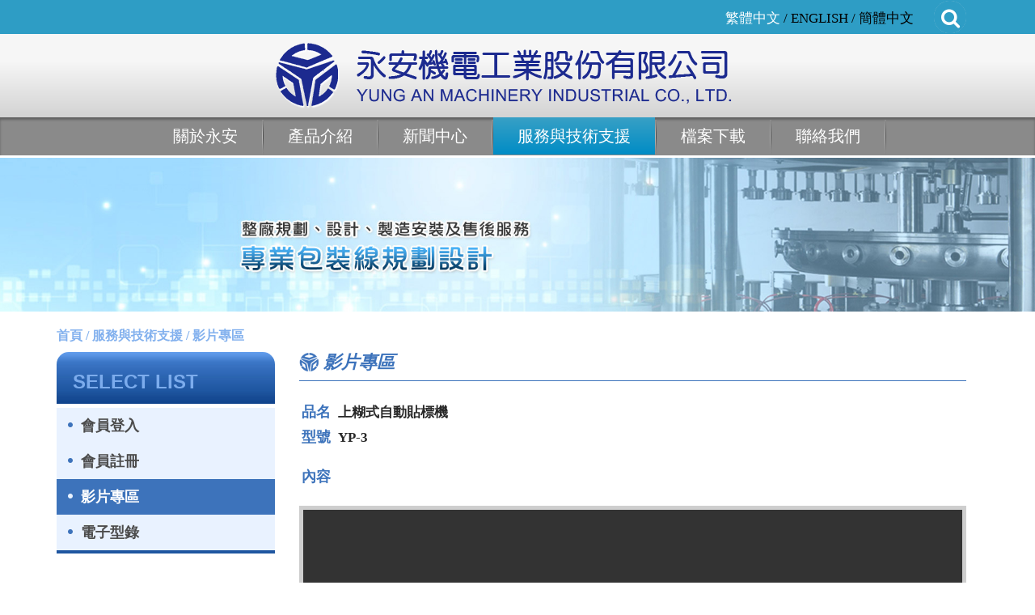

--- FILE ---
content_type: text/html
request_url: http://www.yungan.com.tw/tw_service_video.asp?vno=201007260005
body_size: 17100
content:
<!DOCTYPE html PUBLIC "-//W3C//DTD XHTML 1.0 Transitional//EN" "http://www.w3.org/TR/xhtml1/DTD/xhtml1-transitional.dtd">
<html xmlns="http://www.w3.org/1999/xhtml" xmlns:v="urn:schemas-microsoft-com:vml">
<head>
<meta http-equiv="Content-Type" content="text/html; charset=utf-8" />
</head>

<!doctype html>
<html lang="zh-Hant-TW">
<head>
<meta charset="utf-8">
<title>永安機電工業股份有限公司 - 液體包裝，充填機，封蓋機，封瓶機，灌裝機，貼標機，裝箱機，清瓶機，整列機，輸送機，專業液體包裝機械整廠規劃設計、製造安裝、銷售及售後服務</title>
<meta content="IE=edge" http-equiv="X-UA-Compatible">
<meta http-equiv="X-UA-Compatible" content="IE=edge">
<meta name="viewport" content="width=device-width, initial-scale=1">
<link href="css/bootstrap.css" rel="stylesheet">
<link rel="stylesheet" type="text/css" href="css/font-awesome.min.css">


<!------------nav-------------->
<link href="css/animate.css" rel="stylesheet">
<link href="css/tw_bootsnav.css" rel="stylesheet">
<link href="css/tw_nav.css" rel="stylesheet">


<!------------hot product-------------->
<link href="css/tw_slick.css" rel="stylesheet">
<link href="css/tw_slick-theme.css" rel="stylesheet">
<link href="css/tw_hp.css" rel="stylesheet">

<!-------fancybox-------->
<link href="css/fancybox.css" rel="stylesheet">

<link href="css/tw_style.css" rel="stylesheet">
</head>

<body>
	
	<script language="javascript">        //換語系不換頁
    function changeasp(language) {
        var LSA = location.pathname;
        if (LSA == "/abes/" || LSA == "" || LSA == "/") {
            LSA = LSA + "tw_index.asp";
        }
        //取出陣列的最後一項即為目前檔名
        var gurl = LSA.split('/');
        var gurl = gurl[gurl.length - 1].split('_');
        //var gurl = LSA.split('_'); 若公司名子有_New，則要開啟
        var CFN = LSA.replace(gurl[0], language);
        //console.log(gurl[0]); 測試gurl[0]的值
        //if (language == "tw") {
        //    var CFN = LSA.replace(/eng_/, "tw_")
        //}
        //else {
        //    var CFN = LSA.replace(/tw_/, "eng_")
        //}
        location.href = CFN + location.search;
    }
</script>
<header>
	<div class="lang-content">
		<div class="container pd768-0">
			<div class="col-md-5 col-md-offset-7 col-sm-6 col-sm-offset-6 clearfix header-lang">		
				<div class="search-content">
					<p><a class="lang-active" href="javascript:changeasp('tw');">繁體中文</a> / <a class="" href="javascript:changeasp('eng');">ENGLISH</a> / <a class="" href="javascript:changeasp('sm');">簡體中文</a></p>
					<form class="searchbox" method="post" action="tw_product_list.asp">
						<input type="search" placeholder="Search..." name="search" class="searchbox-input" onkeyup="buttonUp();" required>
						<input type="submit" class="searchbox-submit" value="">
						<span class="searchbox-icon"><i class="fa fa-search" aria-hidden="true"></i></span>
					</form>
				</div>
			</div>
		</div>
	</div>
	<div class="logo-content">
		<div class="container pd768-0">
			<div class="col-md-12">
				<a href="tw_index.asp">
					<img class="img-responsive logo" src="tw_img/logo/logo.png" alt=""/>
				</a>
			</div>
		</div>
	</div>		
</header><div class="nav-content">
	<!-- Start Navigation -->
	<nav class="navbar navbar-default bootsnav">
		<div class="container">            
			<!-- Start Header Navigation -->
			<div class="navbar-header">
				<button type="button" class="navbar-toggle" data-toggle="collapse" data-target="#navbar-menu">
					<i class="fa fa-bars"></i>
				</button>
				<a href="tw_index.asp" class="search-li">
					<img class="img-responsive logo" src="tw_img/logo/logo.png" alt=""/>
				</a>
			</div>
			<!-- End Header Navigation -->

			<!-- Collect the nav links, forms, and other content for toggling -->
			<div class="collapse navbar-collapse" id="navbar-menu">
				<ul class="nav navbar-nav navbar-center" data-in="fadeInDown" data-out="fadeOutUp">
					<li class="search-li disno991">
						<a>
							<form class="navbar-form" role="search" method="post" action="tw_product_list.asp">
							<div class="input-group search-input-group">
								<input type="text" class="form-control" placeholder="Search" name="search">
								<div class="input-group-btn">
									<button class="btn btn-default" type="submit"><i class="glyphicon glyphicon-search"></i></button>
								</div>
							</div>
							</form>
						</a>  
					</li>
					<li class="search-li disno991">
						<p><a class="lang-active" href="tw_index.asp">繁體中文</a><a href="eng_index.asp">ENGLISH</a><a href="sm_index.asp">簡體中文</a></p>
					</li>
					<li class="dropdown ">
						<a href="#" class="dropdown-toggle" data-toggle="dropdown">關於永安</a>
						<ul class="dropdown-menu">
												
							<li><a href="tw_company.asp?id=201006110001">公司沿革</a></li>
												
							<li><a href="tw_company.asp?id=201006110002">銷售實績 </a></li>
							  				
							<!--<li><a href="tw_company02.asp">銷售實績</a></li>-->
						</ul>
					</li>
					<!--<li class="dropdown">
						<a href="#" class="dropdown-toggle" data-toggle="dropdown">產品介紹</a>
						<ul class="dropdown-menu">
							<li class="dropdown">
								<a href="#" class="dropdown-toggle" data-toggle="dropdown">大分類</a>
								<ul class="dropdown-menu">                                    
									<li class="dropdown">
										<a href="#" class="dropdown-toggle" data-toggle="dropdown">中分類</a>
										<ul class="dropdown-menu">
											<li><a href="tw_product.asp">細分類1</a></li>
											<li><a href="tw_product.asp">細分類2</a></li>
											<li><a href="tw_product.asp">細分類3</a></li>
											<li><a href="tw_product.asp">細分類4</a></li>
										</ul>
									</li>
									<li><a href="tw_product.asp">中分類</a></li>
									<li><a href="tw_product.asp">中分類</a></li>
								</ul>
							</li>
							<li class="dropdown">
								<a href="#" class="dropdown-toggle" data-toggle="dropdown">大分類</a>
								<ul class="dropdown-menu">                                    
									<li><a href="tw_product.asp">中分類</a></li>
								</ul>
							</li>
						</ul>
					</li>-->
					<li class="dropdown ">
						<a href="#" class="dropdown-toggle" data-toggle="dropdown">產品介紹</a>
						<ul class="dropdown-menu">
						
							<li><a href="tw_product_list.asp?FkindNo=F001877">充填機</a></li>
						
							<li><a href="tw_product_list.asp?FkindNo=F001878">封瓶機</a></li>
						
							<li><a href="tw_product_list.asp?FkindNo=F001883">貼標機</a></li>
						
							<li><a href="tw_product_list.asp?FkindNo=F001884">裝箱機</a></li>
						
							<li><a href="tw_product_list.asp?FkindNo=F001885">整列機</a></li>
						
							<li><a href="tw_product_list.asp?FkindNo=F001886">清瓶機</a></li>
						
							<li><a href="tw_product_list.asp?FkindNo=F001887">輸送設備</a></li>
						
						</ul>
					</li>
					<li class="dropdown ">
						<a href="#" class="dropdown-toggle" data-toggle="dropdown">新聞中心</a>
						<ul class="dropdown-menu">
							<li><a href="tw_news_list.asp">網站新訊</a></li>
							<li><a href="tw_events_list.asp">展覽訊息</a></li>                            
						</ul>
					</li>
					<li class="dropdown active">
						<a href="#" class="dropdown-toggle" data-toggle="dropdown">服務與技術支援</a>
						<ul class="dropdown-menu">
							
                            <li><a href="tw_service_login.asp">會員登入</a></li>
							<li><a href="tw_service_reg.asp?OP=ADD">會員註冊</a></li>
							
							<li class="dropdown">
								<a href="#" class="dropdown-toggle" data-toggle="dropdown">影片專區</a>
								<ul class="dropdown-menu">                                    
									
									<li><a href="tw_service_video.asp?vno=201007260001">液位控制式充填封蓋機</a></li>
									
									<li><a href="tw_service_video.asp?vno=201007260002">定量迴轉式充填機</a></li>
									
									<li><a href="tw_service_video.asp?vno=201007260003">定量直列式充填機</a></li>
									
									<li><a href="tw_service_video.asp?vno=201007260004">壓入式封蓋機</a></li>
									
									<li><a href="tw_service_video.asp?vno=201007260005">上糊式自動貼標機</a></li>
									
									<li><a href="tw_service_video.asp?vno=201007260006">落差式自動開裝箱機</a></li>
									
									<li><a href="tw_service_video.asp?vno=201007260007">自動整列機</a></li>
										
								</ul>
							</li>
							<li><a href="tw_service_ecatalog.asp">電子型錄</a></li>
						</ul>
					</li>
					<li class=""><a href="tw_service_download.asp">檔案下載</a></li>
					<li class=""><a href="tw_contact.asp">聯絡我們</a></li>
				</ul>
			</div><!-- /.navbar-collapse -->
		</div>   
	</nav>
	<!-- End Navigation -->
</div><div class="banner_02"></div>	
	<div class="container">
		<div class="breadcrumb2">首頁 / 服務與技術支援 / 影片專區</div>
		<div class="col-md-3 pd768-0 aside-content">
	<aside>
		<div class="sideBar">
			<p class="title2">select list<span class="sidBtn" id="nav-toggle"><i class="fa fa-plus-square" aria-hidden="true"></i></span></p> 
		</div>

		<div id="sub">
			<ul>  
				
				<li class="">
					<a href="tw_service_login.asp">會員登入</a>							
				</li>
				<li class="">
					<a href="tw_service_reg.asp?OP=ADD">會員註冊</a>							
				</li>
                
				<li class="has-sub active3">
					<a href="###">影片專區</a>
					<ul>
					
						<li><a href="tw_service_video.asp?vno=201007260001">液位控制式充填封蓋機</a></li>
					
						<li><a href="tw_service_video.asp?vno=201007260002">定量迴轉式充填機</a></li>
					
						<li><a href="tw_service_video.asp?vno=201007260003">定量直列式充填機</a></li>
					
						<li><a href="tw_service_video.asp?vno=201007260004">壓入式封蓋機</a></li>
					
						<li><a href="tw_service_video.asp?vno=201007260005">上糊式自動貼標機</a></li>
					
						<li><a href="tw_service_video.asp?vno=201007260006">落差式自動開裝箱機</a></li>
					
						<li><a href="tw_service_video.asp?vno=201007260007">自動整列機</a></li>
						
					</ul>
				</li>
				<!--<li class="has-sub active3">
					<a href="tw_product.asp">大分類</a>
					<ul>
						<li class="has-sub">
							<a href="tw_product.asp">中分類</a>
							<ul>
								<li><a href="tw_product.asp">細分類</a></li>
								<li><a href="tw_product.asp">細分類</a></li>
								<li><a href="tw_product.asp">細分類</a></li>
								<li><a href="tw_product.asp">細分類</a></li>
							</ul>
						</li>
						<li><a href="tw_product.asp">中分類</a></li>
						<li><a href="tw_product.asp">中分類</a></li>								
					</ul>
				</li>-->						
				<li class="">
					<a href="tw_service_ecatalog.asp">電子型錄</a>							
				</li>
			</ul>
		</div>
	</aside> 
</div>

		<div class="col-md-9 pd992-0">
			<h3 class="insideTitle">影片專區</h3>

			<div class="video">
				<div class="video-text">
					<p><span>品名</span> 上糊式自動貼標機 </p>
					<p class="mb20"><span>型號</span> YP-3 </p>
					<p class="description"><span>內容</span><br>
					</p>
			   </div>
				<!-- 16:9 aspect ratio -->
				<div class="embed-responsive embed-responsive-16by9 video">
					
                    <video width="100%" controls>
                      <source src="http://video.e-giant.net/yungan/YP3.mp4" type="video/mp4">
                    </video>
                    
				</div>
			</div>

		</div>
	</div>

	<div class="clearfix"></div>	

	
<footer>
	<div class="container">
		<div class="col-md-12 pd0 footer_above">
			<div class="col-lg-2 col-md-2 pd0">
				<img class="img-responsive ft-img" src="tw_img/other/qrCode.jpg" alt=""/>
			</div>
			<div class="col-lg-4 col-md-10 pd768-0">
				<h3 class="footerTitle">QUICK LINKS</h3>
				<ul class="footer-link">
					<li><a href="tw_company.asp"><img src="tw_img/other/dot.png" alt=""/>關於永安</a></li>
					<li><a href="tw_product_list.asp"><img src="tw_img/other/dot.png" alt=""/>產品介紹</a></li>
					<li><a href="tw_news_list.asp"><img src="tw_img/other/dot.png" alt=""/>新聞中心</a></li>
					<li><a href="tw_service_login.asp"><img src="tw_img/other/dot.png" alt=""/>服務與技術支援</a></li>
					<li><a href="tw_service_download.asp"><img src="tw_img/other/dot.png" alt=""/>檔案下載</a></li>
					<li><a href="tw_contact.asp"><img src="tw_img/other/dot.png" alt=""/>聯絡我們</a></li>
				</ul>
			</div>
			<div class="col-lg-6 col-lg-offset-0 col-md-10 col-md-offset-2 pd768-0 infoBox">
				<h3 class="footerTitle">COMPANY INFO</h3>
				<ul class="footer-add">
					<li><i class="fa fa-map-marker" aria-hidden="true"></i>台中市沙鹿區沙田路13-6號</li><br>
					<li><i class="fa fa-phone" aria-hidden="true"></i>886-4-26353416</li>
					<li><i class="fa fa-print" aria-hidden="true"></i>886-4-26353998 </li>
					<li><i class="fa fa-envelope" aria-hidden="true"></i><a href="mailto:yung.an2002@msa.hinet.net">yung.an2002@msa.hinet.net</a></li>
				</ul>
			</div>
		</div>		
	</div>
</footer>
<div class="col-md-12 footer_below">
	<ul class="footerUl2">
		<li>COPYRIGHT © <span style="font-family: '微軟正黑體'">永安機電工業股份有限公司 </span></li>
		<li class="line">|</li>
		<li class="global">Design By&nbsp;<a href="http://www.e-giant.com.tw/" target="_blank">e-Giant</a>, <a href="http://www.global-trade.com.tw" target="_blank">B2B Global-Trade</a>, <a href="http://www.machinecenter.com.tw" target="_blank">Global Machine</a>, <a href="http://www.taiwan-bicycle.com.tw" target="_blank">Global Bicycle</a>, <a href="http://www.higo.com.tw" target="_blank">Shopping HiGo</a>.</li>
	</ul>
</div><!--<script src="https://ajax.googleapis.com/ajax/libs/jquery/2.2.4/jquery.min.js"></script>-->
<!--<script src="https://maxcdn.bootstrapcdn.com/bootstrap/3.3.1/js/bootstrap.min.js"></script>-->
<script src="js/jquery.min.js"></script>
<script src="js/bootstrap.min.js"></script>

<!-- Bootsnavs -->
<script src="js/bootsnav.js"></script>

<!-- hp -->
<script src="js/slick.min.js"></script>
<script src="js/hp.js"></script>

<!----Carousel----->
<script>  
    $(".carousel").carousel({  
        interval:3000  
    })  
</script> 


<!----GoTop----->
<script type="text/javascript">
	$(function(){
		$("#gotop").click(function(){
			jQuery("html,body").animate({
				scrollTop:0
			},1000);
		});
		$(window).scroll(function() {
			if ( $(this).scrollTop() > 300){
				$('#gotop').fadeIn("fast");
			} else {
				$('#gotop').stop().fadeOut("fast");
			}
		}); 
	});
</script>
    
    
    
<!-------search------->

<script>
	 $(document).ready(function(){
		var submitIcon = $('.searchbox-icon');
		var inputBox = $('.searchbox-input');
		var searchBox = $('.searchbox');
		var isOpen = false;
		submitIcon.click(function(){
			if(isOpen == false){
				searchBox.addClass('searchbox-open');
				inputBox.focus();
				isOpen = true;
			} else {
				searchBox.removeClass('searchbox-open');
				inputBox.focusout();
				isOpen = false;
			}
		});  
		 submitIcon.mouseup(function(){
				return false;
			});
		searchBox.mouseup(function(){
				return false;
			});
		$(document).mouseup(function(){
				if(isOpen == true){
					$('.searchbox-icon').css('display','block');
					submitIcon.click();
				}
			});
	});
		function buttonUp(){
			var inputVal = $('.searchbox-input').val();
			inputVal = $.trim(inputVal).length;
			if( inputVal !== 0){
				$('.searchbox-icon').css('display','none');
			} else {
				$('.searchbox-input').val('');
				$('.searchbox-icon').css('display','block');
			}
		}
</script>




<!------aside--------->
<script src="js/sub.js"></script>

<script>
$(window).resize(function(){
	if ($(window).width() > 991){	
		$("#sub").show();
	   }else  {
		$("#sub").hide();
	}
});
</script>

<script>
	$(document).ready(function(e) {		
		$("#nav-toggle").click(function(){
			if ($("#sub").hasClass('aside-open')){
				$("#sub").removeClass('aside-open');
				}else {
					$("#sub").addClass('aside-open');
				}
		})			
	});		
</script>






<script>
$(".word-content img").addClass("img-responsive mt15 mb15");
$(".word-content table").addClass("table");
$("table").wrap('<div class="table-responsive"></div>');
$(".aboutContent table").addClass("table");
$(".news-content img").addClass("img-responsive mt10 mb10");
$(".news-content table").addClass("table");
</script>

</body>
</html>


--- FILE ---
content_type: text/css
request_url: http://www.yungan.com.tw/css/tw_hp.css
body_size: 4346
content:
.content {
  margin: auto;
  padding: 20px;
  width: 85%;
  max-width: 1200px;
  min-width: 300px;
}

.slick-slider {
  margin: 30px auto 0;
}

.slick-prev,
.slick-next {
  color: white;
  opacity: 1;
  height: 40px;
  width: 40px;
  margin-top: -20px;
}
.slick-prev path,
.slick-next path {
  fill: rgba(0, 0, 0, 0.4);
}
.slick-prev:hover path,
.slick-next:hover path {
  fill: #000;
}

.slick-prev {
  left: -35px;
}

.slick-next {
  right: -35px;
}

.slick-prev:before,
.slick-next:before {
  content: none;
}

.slick-dots li button:before {
  color: rgba(255, 255, 255, 0.4);
  opacity: 1;
  font-size: 8px;
}

.slick-dots li.slick-active button:before {
  color: #FFFFFF;
}

.quote-container {
  min-height: 200px;
  color: #666666;
  font-size: 36px;
  margin: 0 20px;
  position: relative;
}
.quote-container:hover {
  cursor: -webkit-grab;
  cursor: grab;
}
.quote-container .portrait {
  position: absolute;
  top: 0;
  bottom: 0;
  margin: auto;
  height: 140px;
  width: 140px;
  overflow: hidden;
}
.quote-container .portrait img {
  display: block;
  height: auto;
  width: 100%;
}
.quote-container .quote {
  position: relative;
  z-index: 600;
  padding: 40px 0 40px 180px;
  margin: 0;
  font-size: 20px;
  font-style: italic;
  line-height: 1.4 !important;
  font-family: Calibri;
  color: #000;
}
.quote-container .quote p {
  position: relative;
  margin-bottom: 20px;
}
.quote-container .quote p:first-child:before {
  content: '\201C';
  color: rgba(255, 255, 255, 0.44);
  font-size: 7.5em;
  font-weight: 700;
  opacity: 1;
  position: absolute;
  top: -.4em;
  left: -.2em;
  text-shadow: none;
  z-index: -10;
}
/*.quote-container .quote cite {
  display: block;
  font-size: 14px;
}
.quote-container .quote cite span {
  font-size: 16px;
  font-style: normal;
  letter-spacing: 1px;
  text-transform: uppercase;
}*/

.dragging .quote-container {
  cursor: -webkit-grabbing;
  cursor: grabbing;
}

.octogon {
  -webkit-clip-path: polygon(50% 0%, 38.11% 6.7%, 24.99% 6.72%, 18.06% 18.44%, 6.7% 25%, 6.56% 38.64%, 0% 50%, 6.7% 61.89%, 6.7% 75%, 18.44% 81.94%, 25% 93.3%, 38.64% 93.44%, 50% 100%, 61.88% 93.3%, 75% 93.3%, 81.94% 81.56%, 93.3% 74.9%, 93.44% 61.36%, 100% 50%, 93.3% 38.11%, 93.3% 25%, 81.56% 18.06%, 74.96% 6.7%, 61.36% 6.56%, 50% 0%);
  clip-path: url(#octogon);
  height: 140px;
  width: 140px;
}

@-webkit-keyframes gradient {
  0% {
    background-position: 5% 0%;
  }
  50% {
    background-position: 96% 100%;
  }
  100% {
    background-position: 5% 0%;
  }
}
@keyframes gradient {
  0% {
    background-position: 5% 0%;
  }
  50% {
    background-position: 96% 100%;
  }
  100% {
    background-position: 5% 0%;
  }
}

@media (max-width:767px){
	.content{
		width:90%;
	}
}



/*---------other-----------*/

blockquote h3{
	font-size: 24px;
	color:#3d73bb;
	font-weight: bold;
	line-height: 30px;
	margin-top: 10px;
}

blockquote h4{
	font-size: 20px;
	color:#373737;
	font-weight: bold;
	line-height: 22px;
	margin-top: 5px;
}

blockquote p{
	font-size: 16px;
	color:#545454;
	line-height: 22px;
	margin-top: 15px;
}

blockquote a{
	width:135px;
	height:40px;
	border-radius: 20px;	
	text-align: center;
	line-height: 36px;
	font-size: 16px;
	font-weight: bold;
	text-transform: uppercase;
	display: inline-block;
	margin-top: 25px;
	color:#fff;
	background: #6099e6;
	border:2px solid #6099e6;
}

blockquote a:hover{
	color:#6099e6;
	background: transparent;
}

.slick-dots{
	display: none !important;
}

@media (max-width:1200px){
	blockquote a{
		display: block;
		margin: 20px auto;
	}
	
	blockquote h3{
		margin-top: 40px;
	}
}

@media (max-width:991px){
	blockquote a{
		display: block;
		margin: 20px 0;
	}
	
	blockquote h3{
		margin-top: 20px;
	}
}

@media (max-width:767px){
	blockquote h3{
		margin-top: 0;
		font-size: 20px;
	}
	
	blockquote h4{
		font-size: 17px;
		line-height: 20px;
		margin-top: 0;
	}
}

@media (max-width:580px){
	.quote-container .col-lg-6.col-md-6.col-sm-6.col-xs-6 {
		width:100%;
	}
	
	.quote-container img{
		max-width:300px;
		width:100%;
	}
	
	blockquote a{
		display: block;
		margin: 20px auto;
	}
}


--- FILE ---
content_type: text/css
request_url: http://www.yungan.com.tw/css/fancybox.css
body_size: 6031
content:
/*! fancyBox v2.1.5 fancyapps.com | fancyapps.com/fancybox/#license */
.fancybox-wrap,
.fancybox-skin,
.fancybox-outer,
.fancybox-inner,
.fancybox-image,
.fancybox-wrap iframe,
.fancybox-wrap object,
.fancybox-nav,
.fancybox-nav span,
.fancybox-tmp
{
	padding: 0;
	margin: 0;
	border: 0;
	outline: none;
	vertical-align: top;
}

.fancybox-wrap {
	position: absolute;
	top: 0;
	left: 0;
	z-index: 8020;
}

.fancybox-skin {
	position: relative;
	background: #efefef;
	color: #444;
	text-shadow: none;
	-webkit-border-radius: 4px;
	   -moz-border-radius: 4px;
	        border-radius: 4px;
}

.fancybox-opened {
	z-index: 8030;
}

.fancybox-opened .fancybox-skin {
	-webkit-box-shadow: 0 10px 25px rgba(0, 0, 0, 0.5);
	   -moz-box-shadow: 0 10px 25px rgba(0, 0, 0, 0.5);
	        box-shadow: 0 10px 25px rgba(0, 0, 0, 0.5);
	padding:30px 30px 20px !important;
}

@media (max-width:480px){
	.fancybox-opened .fancybox-skin {		
		padding: 20px 20px 20px !important;
	}
}

@media (max-width:360px){
	.fancybox-opened .fancybox-skin {		
		padding: 10px 10px 20px !important;
	}
}

.fancybox-outer, .fancybox-inner {
	position: relative;
}

.fancybox-inner {
	overflow: hidden;
}

.fancybox-type-iframe .fancybox-inner {
	-webkit-overflow-scrolling: touch;
}

.fancybox-error {
	color: #444;
	font: 14px/20px "Helvetica Neue",Helvetica,Arial,sans-serif;
	margin: 0;
	padding: 15px;
	white-space: nowrap;
}

.fancybox-image, .fancybox-iframe {
	display: block;
	width: 100%;
	height: 100%;
}

.fancybox-image {
	max-width: 100%;
	max-height: 100%;
}

#fancybox-loading, .fancybox-close, .fancybox-prev span, .fancybox-next span {
	background-image: url('../tw_img/other/fancybox_sprite.png');
}

#fancybox-loading {
	position: fixed;
	top: 50%;
	left: 50%;
	margin-top: -22px;
	margin-left: -22px;
	background-position: 0 -108px;
	opacity: 0.8;
	cursor: pointer;
	z-index: 8060;
}

#fancybox-loading div {
	/*width: 44px;
	height: 44px;
	background: url('fancybox_loading.gif') center center no-repeat;*/
}

.fancybox-close {
	position: absolute;
	top: -18px;
	right: -18px;
	width: 36px;
	height: 36px;
	cursor: pointer;
	z-index: 8040;
}

.fancybox-nav {
	position: absolute;
	top: 0;
	width: 40%;
	height: 100%;
	cursor: pointer;
	text-decoration: none;
	background: transparent url('blank.gif'); /* helps IE */
	-webkit-tap-highlight-color: rgba(0,0,0,0);
	z-index: 8040;
}

.fancybox-prev {
	left: 0;
}

.fancybox-next {
	right: 0;
}

.fancybox-nav span {
	position: absolute;
	top: 50%;
	width: 50px;
	height: 50px;
	margin-top: -18px;
	cursor: pointer;
	z-index: 8040;
	opacity: 0;
}

.fancybox-prev span {
	left: -20px;
	background-position: 0 -36px;
	position: absolute;
}

.fancybox-next span {
	right: -20px;
	background-position: 0 -72px;
	position: absolute;
}

.fancybox-nav:hover span {
	opacity: 0;
}

.fancybox-tmp {
	position: absolute;
	top: -99999px;
	left: -99999px;
	visibility: hidden;
	max-width: 99999px;
	max-height: 99999px;
	overflow: visible !important;
}

/* Overlay helper */

.fancybox-lock {
    overflow: hidden !important;
    width: auto;
}

.fancybox-lock body {
    overflow: hidden !important;
}

.fancybox-lock-test {
    overflow-y: hidden !important;
}

.fancybox-overlay {
	position: absolute;
	top: 0;
	left: 0;
	overflow: hidden;
	display: none;
	z-index: 8010;
	background: url('fancybox_overlay.png');
}

.fancybox-overlay-fixed {
	position: fixed;
	bottom: 0;
	right: 0;
}

.fancybox-lock .fancybox-overlay {
	overflow: auto;
	overflow-y: scroll;
}

/* Title helper */

.fancybox-title {
	visibility: hidden;
	font: normal 13px/20px "Helvetica Neue",Helvetica,Arial,sans-serif;
	position: relative;
	text-shadow: none;
	z-index: 8050;
}

.fancybox-opened .fancybox-title {
	visibility: visible;
}

.fancybox-title-float-wrap {
	position: absolute;
	bottom: 0;
	right: 50%;
	margin-bottom: 10px;
	z-index: 8050;
	text-align: center;
	width: 87%;
}

.fancybox-title-float-wrap .child {
	display: inline-block;
	margin-right: -100%;
	padding: 12px 20px 5px;
	background: transparent; /* Fallback for web browsers that doesn't support RGBa */
	border-top: 1px solid #c4c4c4;
	box-shadow: inset 0 2px 0 0 rgba(255,255,252,1);
	text-shadow: 0 1px 2px #222;
	color: #282828;
	font-weight: bold;
	line-height: 24px;
	white-space: nowrap;
	width:100%;
	font-size:18px;
}

.fancybox-title-outside-wrap {
	position: relative;
	margin-top: 10px;
	color: #fff;
}

.fancybox-title-inside-wrap {
	padding-top: 15px;
}

.fancybox-title-over-wrap {
	position: absolute;
	bottom: 0;
	left: 0;
	color: #fff;
	padding: 10px;
	background: #000;
	background: rgba(0, 0, 0, .8);
}

.fancybox-overlay {
    top: 0;
    left: 0;
    overflow: hidden;
    display: none;
    z-index: 8010;
    background: rgba(0,0,0,0.7);
}

#fancybox-loading, .fancybox-close, .fancybox-prev span, .fancybox-next span {
    background-image: url('../tw_img/other/fancybox_sprite.png');
}

/*Retina graphics!*/
@media only screen and (-webkit-min-device-pixel-ratio: 1.5),
	   only screen and (min--moz-device-pixel-ratio: 1.5),
	   only screen and (min-device-pixel-ratio: 1.5){

	/*#fancybox-loading, .fancybox-close, .fancybox-prev span, .fancybox-next span {
		background-image: url('fancybox_sprite@2x.png');
		background-size: 44px 152px; 
	}*/

	#fancybox-loading div {
		/*background-image: url('fancybox_loading@2x.gif');*/
		/*background-size: 24px 24px;*/ 
	}
}


.fancybox-skin::before {
    content:url(../tw_img/other/fancybox_right.png);
    position: absolute;
    right: 2px;
    top: 50%;
    margin-top: -50px;
	z-index: 10;
}

.fancybox-skin::after {
    content:url(../tw_img/other/fancybox_left.png);
    position: absolute;
    left: 2px;
    top: 50%;
    margin-top: -50px;
	z-index: 10;
}

--- FILE ---
content_type: text/css
request_url: http://www.yungan.com.tw/css/tw_style.css
body_size: 52660
content:
@charset "utf-8";
/* CSS Document */

@import "routine.css";


*{
	outline:0;
}

a, a:active, a:hover, a:focus{
	outline:0;
	text-decoration:none;
}

body{
	font-family:"微軟正黑體";
}



/*************************************/
/*               header              */
/*************************************/

header{
	overflow: hidden;	
}

.logo{
	margin: 11px auto;
}

.lang-content{
	background: #2e9dc5;
}

.lang-767{
	display: none;
}

.search-content p{
	color:#000;
	text-align:right; 
	position:absolute; 
	right:80px;
	font-size: 17px;
	margin-top: 10px;
}

.search-content p a{
	color:#000;
}

.search-content p a:hover,
.search-content p a.lang-active{
	color:#fff;
}

.search-content{
    width:100%;
	overflow: hidden;
	padding: 1px 0;
}

.searchbox{
    position:relative;
    min-width:40px;
    width:0%;
    height:40px;
    float:right;
    overflow:hidden;
    -webkit-transition: width 0.3s;
    -moz-transition: width 0.3s;
    -ms-transition: width 0.3s;
    -o-transition: width 0.3s;
    transition: width 0.3s;
}

.searchbox-input{
    top:0;
    right:0;
    border:0;
    outline:0;
    background:#e5e5e5;
    width:100%;
    height:40px;
    margin:0;
    padding:0px 10px 0px 20px;
    font-size:18px;
    color:#282828;
	border-radius: 24px;
}
.searchbox-input::-webkit-input-placeholder {
    color: #282828;
}
.searchbox-input:-moz-placeholder {
    color: #282828;
}
.searchbox-input::-moz-placeholder {
    color: #282828;
}
.searchbox-input:-ms-input-placeholder {
    color: #282828;
}

.searchbox-icon,
.searchbox-submit{
	width: 40px;
    height: 40px;
    display: block;
    position: absolute;
    top: 0;
    font-family: verdana;
    font-size: 22px;
    right: 0;
    padding: 9px;
    margin: 0;
    border: 0;
    outline: 0;
    line-height: 39px;
    text-align: center;
    cursor: pointer;
    color: #fff;
    background: #2e9dc5;
    border-radius: 24px;
}

.searchbox-icon{
	font-size: 25px;
}


.searchbox-open{
    width:100%;
}


@media (max-width:1200px){
	.logo{		
		max-width: 480px;
	}
	
	.search-content {
		margin: 1px auto;
		overflow: hidden;	
	}
	
	.search-content p{
		margin-top: 10px;
	}
}

@media (max-width:991px){
	.logo{		
		max-width: 450px;
		margin: 6px auto 4px;
	}
	
	.logo-content{
		display: none;
	}
}

@media (max-width:767px){
	.logo{
		margin: 9px auto 5px;
		max-width: 380px;
		width: 100%;
		padding: 0 30px;
	}
	.search-content p {
		right: 20px;
	}

	.header-lang{
		display: none;
	}

	.lang-767{
		display: block;
		text-align: center;
		margin-bottom: 8px;
		margin-top: 12px;
	}

	.lang-767 p a,
	.lang-767 p{
		color:#282828;
	}

	.lang-767 p a:hover,
	.lang-767 p a.lang-active{
		color:#8e8e8e;
	}
	
	.lang-content,
	.logo-content{
		display: none;
	}
}

@media (max-width:580px){	
	.lang-767 {
		margin-top: 5px;
	}
}

@media (max-width:480px){
	.logo {
		margin: 9px 7px 5px auto;
		width: 100%;
		padding-right: 0;
		padding-left: 60px;

	}
}






.logo-content{
	/* Permalink - use to edit and share this gradient: http://colorzilla.com/gradient-editor/#f6f6f6+33,d3d3d3+100 */
	background: #f6f6f6; /* Old browsers */
	background: -moz-linear-gradient(top, #f6f6f6 33%, #d3d3d3 100%); /* FF3.6-15 */
	background: -webkit-linear-gradient(top, #f6f6f6 33%,#d3d3d3 100%); /* Chrome10-25,Safari5.1-6 */
	background: linear-gradient(to bottom, #f6f6f6 33%,#d3d3d3 100%); /* W3C, IE10+, FF16+, Chrome26+, Opera12+, Safari7+ */
	filter: progid:DXImageTransform.Microsoft.gradient( startColorstr='#f6f6f6', endColorstr='#d3d3d3',GradientType=0 ); /* IE6-9 */
}



/*************************************/
/*             navigation            */
/*************************************/

.nav-content{
	background: #8a8a8a;
}

.nav-content .navbar{
	min-height: 50px;
	box-shadow: inset 0 3px 3px rgba(0,0,0,0.3);
}

.navbar-default .navbar-nav > 
.active > a, 
.navbar-default .navbar-nav > .active > a:hover, 
.navbar-default .navbar-nav > .active > a:focus {
	color:transparent;
    background-color:#427500;
}

.nav > li{
	margin-right: 2px;
}

nav.navbar.bootsnav ul.nav > li > a{
	position: relative;
}

nav.navbar.bootsnav ul.nav > li > a:hover {
    /* Permalink - use to edit and share this gradient: http://colorzilla.com/gradient-editor/#37a0c5+1,008cc6+100 */
	background: #37a0c5; /* Old browsers */
	background: -moz-linear-gradient(top, #37a0c5 1%, #008cc6 100%); /* FF3.6-15 */
	background: -webkit-linear-gradient(top, #37a0c5 1%,#008cc6 100%); /* Chrome10-25,Safari5.1-6 */
	background: linear-gradient(to bottom, #37a0c5 1%,#008cc6 100%); /* W3C, IE10+, FF16+, Chrome26+, Opera12+, Safari7+ */
	filter: progid:DXImageTransform.Microsoft.gradient( startColorstr='#37a0c5', endColorstr='#008cc6',GradientType=0 ); /* IE6-9 */
	color: #fff;
}

nav.navbar.bootsnav ul.nav > li:first-child > a:hover{
	background: transparent;
}

nav.navbar.bootsnav ul.nav > li > a:after {
	content:url(../tw_img/other/navLine.jpg);
    display: inline-block;
    width: 2px;
    height: 44px;
	position: absolute;
	top: 3px;
	right: -2px;
	background: url(../tw_img/other/navLine.jpg) top 3px left no-repeat,#8a8a8a;
}

nav.navbar.bootsnav ul.nav > li:last-child > a:before{
	content:"";
    display: inline-block;
    width: 2px;
    height: 44px;
	position: absolute;
	top: 3px;
	right: -2px;
	background: url(../tw_img/other/navLine.jpg) top 3px left no-repeat,#8a8a8a;
}

.nav-content .navbar-brand {
    height: 40px;
}

.navbar-default .navbar-toggle:hover, 
.navbar-default .navbar-toggle:focus {
    background-color:transparent;
}

ul.navbar-nav>li>ul>li>a{
	font-size: 17px;
}

.search-li{
	display: none !important;
}

@media (max-width:991px){
	nav.navbar.bootsnav ul.nav > li > a:after,
	nav.navbar.bootsnav ul.nav > li:last-child > a:before{
		display:none;
	}
	
	nav.navbar.bootsnav li.dropdown ul.dropdown-menu ul.dropdown-menu {
		top: -1px;
	}
	
	.navbar-default .navbar-nav > .active > a:focus {
		color:transparent;
		background-color:transparent;
	}
	
	ul.navbar-nav>li>ul>li>a{
		font-size: 17px;
		font-weight: bold;
		color: #173d68 !important
	}
	
	ul.navbar-nav>li>ul>li>a:hover{
		color: #265d9c !important;
		background: #ddd;
	}
	
	ul.navbar-nav>li>ul>li>a.active,
	ul.navbar-nav>li>ul>li>a.focus,
	ul.navbar-nav>li>ul>li>a.on{
		color:#feff8b !important;
	}
	
	ul.navbar-nav>li>ul>li:last-child a{
		border-bottom: none;
	}
	
	nav.navbar.bootsnav {
		background-color: #cecece;
	}
	
	nav.navbar.bootsnav ul.nav > li > a{
		color: #333;
	}
}

@media (max-width:991px){
	.search-li{
		display: block !important;
	}
	
	.search-li .navbar-form{
		margin-top: 0;
		margin-bottom: 0;
	}
	
	.search-li .navbar-form{
		padding: 0 15px;
	}

	.search-li .form-control:focus {
		border-color: #ccc;
		outline: 0;
		-webkit-box-shadow: none;
		box-shadow: none;
	}

	.search-li .form-control{
		height: 35px;
	}
	
	.search-li .navbar-form .input-group{		
		width: 100%;
	}
	
	nav.navbar.bootsnav ul.nav > li.search-li > a {
		padding: 11px 0;
	}
	
	.search-li .navbar-default .navbar-collapse, 
	.navbar-default .navbar-form {
		border: none;
	}
	
	nav.navbar.bootsnav ul.nav > li:first-child > a:hover{
		background-color: transparent;
	}
	
	.search-li p a {
		width: 33.33%;
		display: inline-block;
		text-align: center;
		background: #81bce7;
		border:none;
		border-right: 1px solid #fff;
		margin-bottom: 10px;
		line-height: 35px;
		color:#282828;
		font-weight: bold;
		text-shadow: 1px 1px 1px rgba(0,0,0,0.5);
	}
	
	.search-li p a:hover {
		background: #4489bc;
		color: #fff;
	}
	
	.search-li p a:last-child{
		border-right: none;
	}
	
	.search-li .navbar-form {
		padding: 0;
	}	
	
	nav.navbar.bootsnav .navbar-toggle {
		margin-top: 28px;

	}
	
	.search-li .input-group-btn > .btn {
		position: relative;
		width: 100%;
		height: 35px;
	}
}

@media (max-width:767px){
	nav.navbar.bootsnav .navbar-toggle {
		margin-top: 20px;
	}
	
	nav.navbar.bootsnav ul.nav > li.search-li > a {
		padding: 11px 15px;
	}
	
}

@media (max-width:480px){
	nav.navbar.bootsnav .navbar-toggle {
		margin-top: 21px;
	}
}



/*************************************/
/*              banner               */
/*************************************/
.banner{
	position:relative;
}

.banner_arrow{
	background-size: contain;
	background-repeat:no-repeat;
	width:44px;
	height:61px;
	display: block;
	position:absolute;
	top:50%;
	margin-top:-23px;	
}

.carousel-control .banner_left{
	left:0;
	background-image:url(../tw_img/banner/left.png);
}

.carousel-control .banner_right{
	right:0;
	background-image:url(../tw_img/banner/right.png);
}

.carousel-control .banner_left:hover{
	background-image:url(../tw_img/banner/left_hover.png);
}

.carousel-control .banner_right:hover{
	background-image:url(../tw_img/banner/right_hover.png);
}


@media (max-width:767px){
.banner{
	margin-top:0;
}

.banner_arrow{
	width:23px;
	height:49px;
	top:50%;
	margin-top:-25px;	
}

.carousel-indicators li {
  width: 15px;
  height: 15px;
}
.carousel-indicators .active {
  width: 15px;
  height: 15px;
}

.carousel-control .banner_left,
.carousel-control .banner_right{
	display:none;
}
}

@media (max-width:550px){
.carousel-indicators{
	display:none;
}
}




/*----------banner2----------*/

.banner_02{
	background:url(../tw_img/banner/inside_banner_01.jpg) top center no-repeat;
	background-size: cover;
	padding-bottom: 14.84375%;
}

@media (max-width:991px){
	.banner_02{
		background:url(../tw_img/banner/inside_banner_02.jpg) top center no-repeat;
		background-size: cover;
		padding-bottom: 20%;
	}
}



/*************************************/
/*                index              */
/*************************************/

.indexAbout{
	padding: 70px 15px 55px;
	background: url(../tw_img/index/index_logo.png) center center no-repeat, url(../tw_img/index/index_bg.jpg) top center repeat-y;
	text-align: center;
}

.indexAbout h3{
	font-size: 36px;
	font-weight: bold;
	color:#fff;
	line-height: 40px;
	margin-bottom: 20px;
}

.indexAbout p{
	font-size: 18px;
	line-height: 30px;
	color:#fff;	
}

.indexAbout a{
	width:135px;
	height:40px;
	border-radius: 20px;
	border:2px solid #fff;
	text-align: center;
	line-height: 36px;
	font-size: 16px;
	font-weight: bold;
	text-transform: uppercase;
	display: inline-block;
	color:#fff;
	margin-top: 25px;
}

.indexAbout a:hover{
	color:#2e929f;
	background: #fff;
}

@media (max-width:767px){
	.indexAbout{
		padding: 50px 15px 45px;
	}
	
	.indexAbout h3{
		font-size: 28px;
	}
	
	.indexAbout p{
		font-size: 17px;
		line-height: 26px;
	}
}

@media (max-width:530px){
	.indexAbout{
		padding: 35px 15px 35px;
	}
	
	.indexAbout h3{
		font-size: 22px;
		margin-bottom: 10px;
	}
}

@media (max-width:430px){
	.indexAbout{
		padding: 25px 0 30px;
	}
}

@media (max-width:420px){
	.indexAbout h3{
		font-size: 19px;
		line-height: 30px;
	}
}

@media (max-width:340px){
	.indexAbout h3{
		font-size: 17px;
		line-height: 25px;
		text-shadow: 1px 1px 2px rgba(0,0,0,0.5);
	}
}




.indexOther {
    border-bottom: 1px solid #fff;
    overflow: hidden;
}



/*--------------hp--------------*/

.content h2{
	font-size: 36px;
	text-align: center;
	color:#3d73bb;
	font-weight: bolder;
	margin-top: 20px;
}

@media (max-width:991px){
	.content h2{
		font-size: 32px;
	}
}

@media (max-width:767px){
	.content h2{
		font-size: 28px;
		margin-top: 10px;
	}
}





/*************************************/
/*              footer               */
/*************************************/
footer{
	background:#2e9dc5;
	padding-top: 20px;
	padding-bottom: 18px;
	overflow: hidden;
	border-top: 8px solid #52acc0;
}

.footerTitle{
	font-size: 26px;
	color:#fff;
	font-weight: 600;
	text-shadow: 1px 3px rgba(0,0,0,0.8);
	font-family: Arial;
	margin-bottom: 5px;
}

.footer-add {
    margin-left: 15px;
}

.footer-link li:nth-child(odd){
	width:35%;
}

.footer-link li:nth-child(even){
	width:60%;
}

.footer-link li a{
	vertical-align: middle;
}

.footer-link li a img{
	vertical-align: middle;
	margin-right: 5px;
	opacity: 0;
}

.footer-link li a:hover{
	color:#000;
}

.footer-link li a:hover img{
	opacity: 1;
}

.footer-add li,
.footer-link li{
	display:inline-block;
	font-size:16px;
	color:#fff;
	line-height:28px;
}

.footer-add li:nth-child(1){
	width:100%;
}

.footer-add li:nth-child(2),
.footer-add li:nth-child(3),
.footer-add li:nth-child(4){
	width:45%;
}

.footer-add li i{
	color:#d3d3d3;
	margin-right:8px;
	font-size: 18px;
	width: 20px;
	text-align: center;
}

.footer-add li a,
.footer-link li a{
	color:#fff;
}

.footer-add li a:hover{
	color:#fff;
}

.img-responsive.ft-img {
    border:5px solid #4372ea;
}

@media (max-width:1200px){
	.footer-link li:nth-child(odd){
		width:30%;
	}

	.footer-link li:nth-child(even){
		width:30%;
	}
	
	.footer-add li:nth-child(2),
	.footer-add li:nth-child(3),
	.footer-add li:nth-child(4){
		width:27%;
	}
	
	.footer-add li{
		line-height: 30px;
	}
	
	.img-responsive.ft-img{
		position: relative;
		top:45px;
	}
}

@media (max-width:991px){
	footer{
		padding-top: 15px;
		padding-bottom: 0;
	}
	
	.footer_above{
		padding-bottom: 0;
	}
	
	.footerTitle{
		text-align: center;
		margin-top: 20px;
	}
	
	.footer-link{
		text-align: center;
	}
	
	.footer-link li{
		text-align: center;
	}
	
	.footer-add{
		margin-bottom: 10px;
		text-align: center;
		margin-left: 0;
	}
	
	.footer-add li:nth-child(2),
	.footer-add li:nth-child(3),
	.footer-add li:nth-child(4){
		width:30%;
	}
	
	.ft-img{
		margin: 0 auto 10px;
	}
	
	.img-responsive.ft-img{
		position:static;
		top:0;
		max-width: 100px;
		border: 4px solid #4372ea;
	}	
}

@media (max-width:767px){
	footer{
		border-top: 6px solid #8eaaf2;
	}	
}

@media (max-width:680px){	
	.footer-add{
		margin-bottom: 12px;
	}
	
	.footer-add br{
		display:none;
	}

	.footer-add li:nth-child(2),
	.footer-add li:nth-child(3),
	.footer-add li:nth-child(4){
		width:100%;
	}

	.footer-add li{
		display:block;
		width:100%;
		text-align:center;
		padding-left:0;
		line-height: 25px;
		font-size: 15px;
	}
}

@media (max-width:550px){
	.footer-link li:nth-child(odd){
		width:48%;
	}

	.footer-link li:nth-child(even){
		width:48%;
	}
	
	.footer-link li{
		line-height: 25px;
	}
	
	footer {
    	border-top: 5px solid #8eaaf2;
	}
}

@media (max-width:480px){
	footer{
		padding-top: 20px;
	}
	
	.img-responsive.ft-img{
		max-width: 85px;
		border: 3px solid #4372ea;
	}
	
	.footerTitle {
		font-size: 22px;
		margin-top: 10px;
	}
}




.footer_below{
	padding:10px 0;
	font-family: Arial;
	background: #0082b1;
}

.footerUl2{
	list-style-type: none;
	color:#fff;
	font-size:13px;
	line-height:18px;
	letter-spacing:0.03rem;
	text-align:center;
	margin-bottom:0;
}

.footerUl2 li{
	display:inline;
}

.footerUl2 li a{
	color:#fff;
	font-size:15px;
}

.footerUl2 li a:hover{
	text-decoration:underline;
	color:#d3d3d3;
}

.line{
	padding: 0 10px;
}


@media (max-width: 991px) {
	.footer_below{
		padding:6px 0;
	}

	.footerUl2{
		text-align:center;
	}

	.footerUl2{
		padding-left:0;
	}

	.footerUl2 li{
		  display:inherit;
	}

	.footerUl2 br{
		display:none;
	}
	
	.line{
		display: none !important;
	}
}

@media (max-width: 650px) {
	.footerUl2{
		text-align:center;
	}

	.dis2{
		display:inline;
	}
}




/*************************************/
/*               aside               */
/*************************************/

aside{
	margin-bottom:10px;
}

.title2{
	padding:0 20px;
	background: url(../tw_img/other/aside_titleBg.jpg) top left repeat-x;
	height: 64px;
	border-radius: 15px 15px 0 0;
	margin-bottom: 5px;
	
}

.sideBar p{
	font-size: 24px;
	text-align: left;
	color:#7caced;
	text-transform: uppercase;
	font-weight: 600;
	font-family: Arial;
	line-height: 73px;
}

.sidBtn{
	color:fff;
	padding:0 7px;
	border-radius:5px;
	float:right;
	line-height:28px;
	display:none;
	opacity:0.8;
	font-weight:bold;
	font-size:26px;	
	cursor:pointer;
	top: 20px;
	position: relative;
}

@media (max-width:991px){
	.sidBtn{
		display:block;
	}

	#sub ul{
		display:none;
	}

	.sideBar p{
		border-bottom:none;
		margin-top:0;
		text-shadow:2px 2px 2px rgba(0,0,0,0.3);
		text-align:left;
		border-radius: 10px;
		margin-bottom: 3px;
		display: block;
	}

	.aside-open{
		display:block !important;
	}
}






#sub,
#sub ul,
#sub ul li,
#sub ul li a {
	margin: 0;
	padding: 0;
	border: 0;
	list-style: none;
	line-height: 1;
	display: block;
	position: relative;
	-webkit-box-sizing: border-box;
	-moz-box-sizing: border-box;
	box-sizing: border-box;
	background: #eeeeee;
}

#sub {
	width: 100%;
	color: #ffffff;
	margin-bottom:20px;
	border-bottom: 4px solid #1f56a0;
}

#sub ul ul {
    display: none;
}

.align-right {
    float: right;
}

#sub > ul > li {
    padding: 0;
	background: #e9f2ff;
}

#sub > ul > li > a {
	padding: 12px 10px 12px 30px;
	cursor: pointer;
	z-index: 2;
	font-size: 18px;
	text-decoration: none;
	color: #4c4c4c;
	line-height: 20px;
	font-weight: 600;
	background: url(../tw_img/other/dot2.png) top 18px left 14px no-repeat;
}

#sub > ul > li.has-sub > a {
	transition: all 0.5s;
}


#sub > ul > li.active3 > a,
#sub > ul > li > a:hover,
#sub > ul > li.has-sub.open > a{
	color: #fff;
	background: url(../tw_img/other/dot.png) top 18px left 14px no-repeat,#3d73bb;
}

#sub ul ul li a {
	cursor: pointer;
	padding: 10px 0;
	z-index: 1;
	text-decoration: none;
	font-size: 16px;  
	background:#eeeeee;
	color:#4c4c4c;
	line-height:18px;
	font-weight: bold;
	margin: 0 25px;
	box-shadow: inset 0 1px 0 #fff;
	border-bottom: 1px solid #dedede;
}

#sub > ul > li > ul >li.has-sub>a{
	background: url(../tw_img/other/close.png) left 20px center no-repeat, #fff;
}

#sub>ul>li>ul>li{
	margin-top:0;
}

#sub>ul>li>ul>li:hover>a{
	color:#3d73bb;
}

#sub>ul>li>ul>li.has-sub:hover>a,
#sub>ul>li>ul>li.has-sub.open>a,
#sub>ul>li>ul>li.has-sub.active2>a{
	color:#fff;
}

#sub > ul > li > ul > li:last-child {
    border-bottom: none;
}

#sub > ul > li > ul >li > ul > li > a{
	background: #fff;
	color:#585858;
}

#sub ul ul li:first-child > a {
    box-shadow: none;
}

#sub ul ul ul li a {
	padding-left: 40px;
	background: #fff;
	font-size: 17px;
	border-bottom: none;
	padding: 12px 20px 12px 50px;
	font-weight: bold;
}

#sub ul ul ul li a:hover{
	color:#005baa;
	background: #fff;
}

#sub > ul > li > ul > li:last-child > a,
#sub > ul > li > ul > li.last > a {
    border-bottom: 0;
}

#sub > ul > li > ul > li.open:last-child > ul > li:last-child > a {
    border-bottom: 0;
}

@media (max-width:991px){	
	#sub {
		width: 100%;
		display:none;
	}
	
	#sub > ul > li > a{
		line-height: 16px;
	}
	
	#sub ul ul li a {
		font-size: 20px;
		line-height: 16px;
	}
}

/*************************************/
/*             about 01              */
/*************************************/
.aboutContent{
	background: url(../tw_img/other/inside_bg.jpg);
	background-size: cover;
	overflow: hidden;
	padding-bottom: 35px;
}

.about1_list li{
	margin-bottom: 40px;
}

.about1_list li h5{
	background: url(../tw_img/other/title_logo.png) top left no-repeat;
	padding-left: 30px;
	font-size: 22px;
	color:#3d73bb;
	font-weight: bold;
	text-align: justify;
	line-height: 25px;
	margin-bottom: 7px;
	font-style: italic;
}

.about1_list li p{
	font-size: 17px;
	line-height: 28px;
	font-weight: bold;
	color:#373737;
}

.aboutTitle{
	font-size: 22px;
	font-weight: bold;
	color:#3d73bb;
	padding-left: 30px;
	background: url(../tw_img/other/title_logo.png) top left no-repeat;
	font-style: italic;
}

.aboutContent .table-responsive{
	margin-top: 15px;
}

.aboutContent .table-responsive .table tbody tr td{
	border:1px solid #3d73bb;
	font-size: 17px;
	color:#373737;
	width: 50%;
	padding: 10px 15px;
}

@media (max-width:767px){
	.about1_list li h5{
		font-size: 20px;
	}
}

/*************************************/
/*              product              */
/*************************************/

.pro_box {
    width: 47.2%;
    margin: 0 1.2% 30px; 
    display: inline-table;
	border:5px solid #fff;
	overflow: hidden;
}

.pro_box p{
	font-size:18px;
	font-weight: bold;
	line-height:25px;
	padding:13px 9px;
	text-align:center;
	color:#000;
	margin-bottom:0;
}

.pro_box a{
	overflow: hidden;
}

.pro_box img {
    width: 100%;
	transition: 1.5s;
}

.pro_box:hover img {
	transform: scale(1.1,1.1);
}

.pro_box:hover{
	border:5px solid #6099e6;
}

.pro_box:hover p{
	color:#3d73bb;
}

.fancybox-opened .fancybox-title{
	font-size:20px;
	color:#4e4037;
	font-weight:bold;
	text-align: center;
}

@media (max-width:991px){
	.pro_box p{
		font-size:19px;
	}
}

@media (max-width:767px){
	.pro_box {
		margin: 20px 1.2%;
	}
}

@media (max-width:700px){
	.pro_box {
		width: 47%;
	}
}

@media (max-width:580px){
	.pro_box {
		margin: 10px 1.2% 10px;
	}
}

@media (max-width:480px){
	.pro_box {
		width: 98%;
	}	
	
	.pro_box p{
		padding:10px 9px;
	}
}



/*************************************/
/*                page               */
/*************************************/

.page-content{
	overflow: hidden;
	padding: 12px 0 7px;
}

.page .pagination{
	margin: 0;
}

.page{
	text-align:center;
	font-size:20px;
	padding-top:5px;
	margin-bottom: 30px;
}

.page .pagination > li a{
	color:#999;
	border-radius:0;
	background:none;
	font-weight:bold;
	border:none;
	padding:8px 22px;
}

.pagination > li:first-child > a,
.pagination > li:last-child > a{
    padding: 15px;
}

.page .pagination li a:hover,
.page .pagination li.page-active a{
	color:#282828;
}

.page .pagination > li.next-pre a{
	color:#959595;
	font-weight:bolder;
	width:42px;
	height:42px;
	padding:0;
	font-size:33px;
	line-height:37px;
	border-radius:50%;
	background: #fff;
	border:1px solid #e5e5e5;
}

.page .pagination li.next-pre a:hover{
	background:#959595;
	color:#f5f5f5;
}

.page .pagination{
	margin-bottom:0;
}

.fa.fa-angle-right {
    position: relative;
    right: -1px;
}

.fa.fa-angle-left {
    position: relative;
    left: -1px;
}


@media (max-width:991px){
	.page-content{
		padding: 10px 0;
	}
	
	.page .pagination > li a{
		padding:6px 12px;
		margin: 0 3px;
	}
}

@media (max-width:767px){
	.page-content{
		padding: 7px 0;
	}
	
	.page .pagination > li.next-pre a{
		width:35px;
		height:35px;
		font-size:34px;
		line-height:30px;
	}

	.page .pagination > li a{
		padding:2px 10px;
	}
	
	.fa.fa-angle-left {
		left: -2px;
		top: -1px;
	}
	
	.fa.fa-angle-right {
		right: -2px;
		top:-1px;
	}
}

@media (max-width:380px){
	.page .pagination > li a{
		margin: 0 1px;
	}
}




/*************************************/
/*          product detail           */
/*************************************/

.lightbox_b{
	border:5px solid #6099e6;
	max-width: 400px;
	width: 100%;
}

.lightbox_s{
	border:1px solid #6099e6;
	opacity: 0.7;
}

.lightbox_s:hover{
	opacity: 1;
	border:1px solid #6099e6;
	box-shadow: 0 0 0 1px #6099e6;
}

.smallphoto{
	list-style:none;
	margin-top: 10px;
	overflow: hidden;
}

.smallphoto a{
	display:block;
	float:left;
	padding:5px 4px;
	width:33.333%;
}


.pro_above{
	position: relative;
	overflow: hidden;
}

.ins-content h1,
.ins-content h2{
	font-size:19px;
	margin-left:20px;
	color:#282828;
	line-height:30px;
	font-weight:600;
}

.ins-content h1 span,
.ins-content h2 span{
	color:#282828;
	margin-left:5px;
	font-weight: 100;
}

.ins-content img.pro_b{
	border: 1px solid #c2c2c2;
	box-shadow: 0 0 5px rgba(0,0,0,0.2);
	margin: 5px;
}

#button-wrap-inner{
	margin-top:100px;
	margin-left:20px;
	position: absolute;
	left: 60%;
	bottom:0;
}

#button-wrap-inner span{
	display:block;
}


.proDetail{
	box-shadow:0 0 5px rgba(0,0,0,0.25);
}

.proBtn,  
.proBtn.focus, 
.proBtn.focus:active, 
.proBtn.active.focus{	
	margin:5px 0;
	text-align:center;
	color:#fff;	
	font-size:18px;
	height:46px;
	line-height:48px;
	padding:0 12px;
	width:150px;
	border:none;
	border-radius:8px;
	position:relative;
	outline:none;
}

.proBtn{
	background:url(../tw_img/other/btn_bg.jpg) top left repeat-x;
	position:relative;
	outline:none;
	border-radius:8px;
	font-weight: bold;
}

.proBtn:focus{
	color:#fff;
}

.proBtn:hover,
.proBtn:active:focus, 
.proBtn.active:focus{
	background:#e9f2ff;
	box-shadow: 0 0 0 1px #3d73bb;
	color:#3d73bb;
}


.proBtn.back img{
	margin-right: 10px;
	vertical-align:baseline;
	position: relative;
	top: -1px;
}

.proBtn.download img{
	margin-left: 10px;
	vertical-align:baseline;
	position: relative;
	top: -3px;
}


.word-content{
	padding:10px 0 20px;
	margin-bottom: 30px;
}

.wordInfo{
	border-top:1px solid #3d73bb;
	padding: 20px 0 20px 30px;
	background: url(../tw_img/other/title_logo.png) top 23px left no-repeat;
	font-size: 22px;
	color:#3d73bb;
	font-weight: bold;
	margin-top: 40px;
}

.wordTitle{
	background: url(../tw_img/other/word_icon.png) top 10px left no-repeat;
	padding-left:20px; 
	font-size: 18px;
	font-weight: bold;
	color:#3d73bb;
	line-height: 30px;
}

.wordTxt{
	font-size: 18px;
	font-weight: bold;
	color:#373737;
	line-height: 30px;
}


@media (max-width:1200px){
	.ins-content {
		width: 100%;
		margin-left: 0;
	}

	#button-wrap-inner{
		margin-top:50px;
	}

	.word-content{
		padding:15px 0 10px;
	}
}

@media (max-width:991px){
	#button-wrap-inner span{
		display:inline-block;
		margin:0 10px;
	}
}

@media (max-width:767px){
	.smallphoto li {
		margin: 0 auto;
		display: inline;
		overflow: hidden;
	}
	
	#button-wrap-inner{
		left: 50%;
	}
	
}

@media (max-width:680px){
	.ins-content img.pro_b{
		margin: 5px auto 15px;
		box-shadow:none;
	}
	
	.pd580-100{
		width:100%;
	}
	
	.smallphoto{
		text-align: center;
	}
	
	.smallphoto li{
		display: inline-block;
		width:25%;
	}
	
	.lightbox_s{
		max-width: 130px;
		width: 100%;
	}
	
	.smallphoto a{
		width: auto;
	}
	
	#button-wrap-inner{
		margin-top:20px;		
		margin-left:0;
		left: 52%;
	}
}

@media (max-width:680px){
	#button-wrap-inner{
		margin-top:20px;
		position:static;
		text-align:center;
	}
	
	#button-wrap-inner span {
		margin: 0 5px;
	}
		
	.pro_b{
		max-width:400px;
		margin-bottom: 15px;
		width:100%;
	}
	
	.ins-content h1,
	.ins-content h2{
		text-align:center;
		margin-left:0;
	}
}

@media (max-width:550px){
	.smallphoto li{
		width:30%;
	}
}

@media (max-width:480px){
	.smallphoto li{
		width:32.5%;
	}
}

@media (max-width:400px){
	.proBtn, 
	.proBtn:focus, 
	.proBtn:active:focus, 
	.proBtn.active:focus, 
	.proBtn.focus, 
	.proBtn.focus:active, 
	.proBtn.active.focus{
		width:100%;
	}

	#button-wrap-inner span{
		width:100%;
		margin:0;
	}

	#button-wrap-inner span{
		display:inline-block;
	}

	#button-wrap-inner{
		margin:10px auto;
		text-align:center;
	}

	.proBtn{
		text-align:center;

	}

	.ins-content h1,
	.ins-content h2{
		text-align:left;
	}
}




/*************************************/
/*            inquiry table          */
/*************************************/
.inquiry_table {
    width: 100%;
    display: table;
    margin-bottom: 10px;
    border-collapse: separate;
}

.inquiry_table .thead,
.inquiry_table .tbody{
    display: table-header-group;
}

.inquiry_table .tr {
    display: table-row;
}

.inquiry_table .thead .th {
    color: #fff;
    text-align: center;
    background: #3d73bb;
    position: relative;
	font-size:18px !important;
	font-weight: bold;
}

.inquiry_table .tbody .td {
    color: #282828;
    text-align: center;
    vertical-align: middle;
    background:#f5f5f5;    
}

.inquiry_table .thead .th, 
.inquiry_table .tbody .td {
    display: table-cell;
    padding: 7px;
    font-size: 18px;
	border-right:2px solid #fff;
	border-bottom:2px solid #fff;
}

.inquiry_table .tbody .tr:last-child .td {
    border-bottom: 0;
}

.inquiry_table .thead .th:last-child, 
.inquiry_table .tbody .td:last-child {
	border-right:none;
}

.inquiry_table .tbody .td {
    display: table-cell;
    padding: 2px 10px;
    font-size: 17px;    
	line-height: 30px;
}

.inquiry_table .tbody .td input{
	height: 30px;
    border-radius: 0;
    border:none;
    font-size: 17px;
    color: #282828;
	background:#fff;
}

.inquiry_table .tr .td:nth-child(1) {
    width: 10%;
}
 
.inquiry_table .tr .td:nth-child(2) {
    width: 44%;
}

.inquiry_table .tr .td:nth-child(3) {
    width: 18%;
}
 
.inquiry_table .tr .td:nth-child(4) {
    width: 18%;
}


.inquiry_table .tr .td:nth-child(5) {
    width: 10%;
}

.inquiry_table .tr .td:nth-child(3) input{
	width:120px;
}

.inquiry_table .tr .td:nth-child(4) input{
	width:80px;
}

.proInquiry .inquiry_table input {
    height: 30px;
    border-radius: 0;
    border:none;
    font-size: 17px;
    color: #282828;
	background:#fff;
}

@media (max-width:680px){
	.inquiry_table {
		background: transparent;
		margin-bottom:10px;
	}

	.inquiry_table .thead {
		display: none;
	}

	.inquiry_table .tr {
		display: block;
		overflow: hidden;
		margin-bottom: 15px;
		border: 1px solid rgba(108,108,108,0.35);
		box-shadow: 1px 1px 2px rgba(0,0,0,0.15);
	}

	.inquiry_table .tbody .td:before {
		position: relative;
		float: left;
		font-weight: 700;
	}

	.inquiry_table .tr .td:nth-child(1), 
	.inquiry_table .tr .td:nth-child(1), 
	.inquiry_table .tr .td:nth-child(2), 
	.inquiry_table .tr .td:nth-child(2), 
	.inquiry_table .tr .td:nth-child(3), 
	.inquiry_table .tr .td:nth-child(3),
	.inquiry_table .tr .td:nth-child(4), 
	.inquiry_table .tr .td:nth-child(4),
	.inquiry_table .tr .td:nth-child(5), 
	.inquiry_table .tr .td:nth-child(5) {
		width: 100%;
	}

	.inquiry_table .tbody .td:nth-child(1),
	.inquiry_table .tbody .td:nth-child(2),
	.inquiry_table .tbody .td:nth-child(5) {
	   text-align:center;
	   font-weight:bold;
	}

	.inquiry_table .tbody .td:nth-child(1),
	.inquiry_table .tbody .td:nth-child(2){
		color:#255d9b;
	}

	.inquiry_table .tr .td:nth-child(3) input,
	.inquiry_table .tr .td:nth-child(4) input{
		width:150px;
	}

	.inquiry_table .tbody .td {
		text-align: right;
		background: #e5e5e5;
	}

	.inquiry_table .thead .th, 
	.inquiry_table .tbody .td {
		display: block;
		width: 100%;
		border-left: none;
		border-right: none;
		border-top: none;
		border-bottom: 1px dashed #fff;
	}

	.inquiry_table .tbody .tr:last-child .td {
		border-bottom: 1px dashed #fff;
	}

	.inquiry_table .tbody .td:first-child,
	.inquiry_table .tbody .td:last-child{
		border-bottom: none;
	}

	.inquiry_table .tbody .tr:last-child .td:first-child,
	.inquiry_table .tbody .tr:last-child .td:last-child {
		border-bottom: none;
	}

	.inquiry_table .tbody .td:nth-child(1):before {
		content: "";
	}

	.inquiry_table .tbody .td:nth-child(2):before {
		content: "";
	}

	.inquiry_table .tbody .td:nth-child(3):before {
		content: "規格";
		text-align: left;
	}

	.inquiry_table .tbody .td:nth-child(4):before {
	   content: "數量";
		text-align: left;
	}

	.inquiry_table .tbody .td:nth-child(5):before {
		content: "";
	}

	.inquiry_table .tbody .td input{
		background: #eee;
		border: 1px solid #959595;
	}
}



/*************************************/
/*              inquiry              */
/*************************************/

.getCode img{
	padding-top:10px;
	text-align:left;
}

.inq_title{
	color:#7d281d;
	font-size:18px;
	font-family:"微軟正黑體";
	text-align:left;
	letter-spacing:1px;
	padding:0;
}

.conBtn{
	text-align:center;
	margin:10px auto 35px;
}

.btn_con{
	margin: 5px;
	text-align: center;
	color: #fff;
	font-size: 18px;
	width: 145px;
	height: 46px;
	line-height: 48px;
	padding: 0 12px;	
	border: none;
	position: relative;
	outline: none;	
	background: url(../tw_img/other/btn_bg.jpg) top left repeat-x;
	border-radius: 8px;
	font-weight: bold;
}


.btn_con:hover{
	background: #e9f2ff;
	box-shadow: 0 0 0 1px #3d73bb;
	color: #3d73bb;
}



input, button, select, textarea {
	border:none;
}

.proInquiry a {
    color: #363636;
	font-size:28px;
	font-weight:800;
}

.proInquiry table tr th{
	line-height:40px;
	font-size:15px;
}

.form-group select{	
	display: block;
	background:#f5f5f5;
	width: 100%;
	height: 40px;
	padding: 6px 12px;
	font-size: 17px;
	line-height: 1.42857143;
	color: #1d1d1d;
	border-radius: 0;
	-webkit-box-shadow: inset 0 1px 1px rgba(0, 0, 0, .075);
			box-shadow: inset 0 1px 1px rgba(0, 0, 0, .075);
	-webkit-transition: border-color ease-in-out .15s, -webkit-box-shadow ease-in-out .15s;
		 -o-transition: border-color ease-in-out .15s, box-shadow ease-in-out .15s;
			transition: border-color ease-in-out .15s, box-shadow ease-in-out .15s;
  }
  

.proInquiry input{
	height:42px;
	border-radius:0;
	border:none;
	font-size:17px;
	color:#282828;
	box-shadow: 0 1px 1px rgba(0, 0, 0, .075);
	background: #f5f5f5;
	padding: 6px 20px;
}

.proInquiry textarea{
	border-radius:0;
	border:none;
	font-size:17px;
	color:#282828;
	box-shadow: 0 1px 1px rgba(0, 0, 0, .075);
	background: #f5f5f5;
	padding: 6px 20px;
}

.proInquiry .form-group label{
	margin-bottom:5px;
	font-size:17px;
	color:#282828;
}


@media (max-width:768px){
	.sub-content{
		width:100%;
	}

	.getCode img{
		margin-left:-15px;
		margin-right:-15px;
	}
	
	.proInquiry input,
	.proInquiry textarea{
		padding: 6px 15px;
	}
}

@media (max-width:500px){
	.btn_con{
		width:49%;
		margin:10px 0;
	}

	.proInquiry{
		width:100%;
	}

	.conBtn {
		text-align: center;
		margin: 0 auto 25px;
	}	
	
}


@media (max-width:350px){
	.col-md-5.col-sm-6.col-xs-6.col-350.getCode {
		margin-top: 0;
		margin-bottom:15px;
	}
}





/*-------------- map ---------------*/
.contact-map{
	height:320px;
	border:1px solid #707070;
	margin-bottom:30px;
	background: #eee;
}

.contact-txt{
	margin: 0 0 10px 3px;
}

.contact-txt i{
	font-size: 24px;
	margin-right: 10px;
}

@media (max-width:991px){
	.contact-map{
		height:160px;
	}
}

@media (max-width:767px){
	.contact-map{
		height:140px;
	}
}

@media (max-width:580px){
	.contact-map{
		height:130px;
	}
}




/*************************************/
/*                news               */
/*************************************/

.div-tr.div-tr-header{
	background: url(../tw_img/other/news_title_Bg.png) top left no-repeat;
	background-size:cover;
	/*box-shadow: inset 2px 2px 5px rgba(255,255,255,0.8),inset -2px -2px 5px rgba(0,0,0,0.3);*/
}

.news-list{
	text-align:center;
	vertical-align:middle;
	margin-bottom:20px;
}

.news-list .div-tr:first-child{	
	padding:8px 15px;
	font-size:16px;
}

.news-list .div-tr:first-child .div-td{
	color:#fff;
	font-size:18px;
	font-weight: bold;
}

.news-list .no{
	width:15%;
}

.news-list .date{
	width:25%;
}

.news-list .subject{
	width:60%;
}

.news-list .date2{
	width:35%;
}

.news-list .subject2{
	width:55%;
}

.news-list .div-tr .div-td{
	padding:10px 15px;
	font-size:17px;
	color:#373737;
	vertical-align:middle;
	/*background:#ebebeb;*/
	border-bottom:1px solid #8a8a8a;
	font-weight: bold;
}

.news-list .div-tr:first-child .div-td {
    border-bottom: none;
}

.news-list .div-tr .div-td a{
	color:#373737;
	display:block;
	font-weight: bold;
}

.news-list .div-tr .div-td a:hover{
	color:#0673bf;
	text-shadow: 1px 1px 1px rgba(0,0,0,0.3);
}

@media (max-width:1200px){
	.div-tr.div-tr-header{
		background: url(../tw_img/other/news_title_Bg2.png) top left no-repeat;
		background-size:cover;
	}
}

@media (max-width:767px){
	
.news-list{
	text-align:left;
}

.news-list .date, .news-list .no, .news-list .date2{
	display:none;
}

.news-list .subject{
	width:100%;
}

.news-list .div-tr .div-td{
	width:100%;
	float:left;
	border:none;
	border-bottom:1px solid #363636;	
	color:#969696;
}

.news-list .div-tr .div-td:nth-child(1){
	display:none;
}

.news-list .div-tr .div-td:nth-child(2){
	border-bottom:none;
	padding-bottom:0;
}

}



/*************************************/
/*             news detail           */
/*************************************/
.news-detail{
	/*background: url(../tw_img/other/newsTitle.jpg) top left repeat-y;*/
	border:1px solid #a7ddf3;
	box-shadow: 0 0 5px rgba(0,0,0,0.2), 3px 3px 5px rgba(0,0,0,0.1);
	background-size: cover;
}

.news-detail .div-tr .div-td{
	border-bottom:1px solid #363636;
	padding:10px 15px;
	font-size:17px;
	color:#121212;
	/*background:#ebebeb;*/
	word-break: break-all;
}

.news-detail .div-tr .div-td:last-child{
	background: #fff;
	border-bottom: 1px solid #a7ddf3;
}

.news-detail .div-tr:last-child .div-td:last-child{
	border-bottom:none;
}

.news-detail .div-tr .div-td:first-child{
	width:20%;
	border-bottom:1px solid #a7ddf3;
	color:#fff;
	padding:15px;
	text-align:center;	
	background: url(../tw_img/other/newsTitle.jpg) top left repeat-y;
	font-weight: bold;
}

.news-detail .div-tr:last-child .div-td:first-child{
	border-bottom:none;
	background-size:cover;
}

.news-content{
	padding-bottom: 20px;
}

@media (max-width:767px){
.news-detail .div-tr .div-td{
	width:100%;
	float:left;
}

.news-detail .div-tr .div-td:first-child{
	width:100%;
	border-bottom:none;
}

.news-detail .div-tr .div-td:nth-child(2){
	border-right:none;
}

.center-767{
	text-align:center;
}
	
.news-detail .div-tr:last-child .div-td:first-child{
	background-size:auto;
}

}



/*************************************/
/*            exhibition             */
/*************************************/

.exhibition-list{
	text-align:center;
	vertical-align:middle;
	margin-bottom:20px;	
}

.exhibition-list .div-tr:first-child{	
	padding:8px 15px;
	font-size:16px;
}

.exhibition-list .div-tr:first-child .div-td{
	color:#fff;
	font-size:18px;
	font-weight: bold;
}

.exhibition-list .no{
	width:15%;
}

.exhibition-list .date{
	width:35%;
}

.exhibition-list .subject{
	width:50%;
}

.exhibition-list .div-tr .div-td{
	padding:10px 15px;
	font-size:17px;
	color:#373737;
	vertical-align:middle;
	/*background:#ebebeb;*/
	border-bottom:1px solid #8a8a8a;
	font-weight: bold;
}

.exhibition-list .div-tr:first-child .div-td {
    border-bottom: none;
}

.exhibition-list .div-tr .div-td a{
	color:#373737;
	display:block;
	font-weight: bold;
}

.exhibition-list .div-tr .div-td a:hover{
	color:#0673bf;
}

@media (max-width:767px){
	
.exhibition-list{
	text-align:left;
}

.exhibition-list .date, .exhibition-list .no, .exhibition-list .date2{
	display:none;
}

.exhibition-list .subject{
	width:100%;
}

.exhibition-list .div-tr .div-td{
	width:100%;
	float:left;
	border:none;
	border-bottom:1px solid #363636;
	color:#969696;

}

.exhibition-list .div-tr .div-td:nth-child(1){
	display:none;
}

.exhibition-list .div-tr .div-td:nth-child(2){
	border-bottom:none;
	padding-bottom:0;
}
	
}


/*---------------back--------------*/

#newsBack{
	/* Permalink - use to edit and share this gradient: http://colorzilla.com/gradient-editor/#ff2225+0,640203+100 */
	background:url(../tw_img/other/btn_bg.jpg) top left repeat-x;

	float:right;
	width:150px;
	text-align:center;
	box-shadow:0 0 2px rgba(0,0,0,0.2);
	font-family:"微軟正黑體";
	height:46px;	
	margin-bottom:40px;
	margin-top:30px;
	border-radius:5px;
}

#newsBack a{
	color:#fff;
	margin-top:0;
	width:150px;
	line-height: 46px;
	padding:0;
	outline:0;
	position:relative;
	font-size: 18px;
	font-weight: bold;
}

#newsBack:hover{
	box-shadow:1px 2px 3px rgba(0,0,0,0.5);
}

@media (max-width:500px){
#newsBack{
	width:100%;
	text-align:center;
}

#newsBack a{
	width:100%;
}

#newsBack a:before{	
	width:98%;
	height:1px;
	background:rgba(255,255,255,0.6);
	top:0px;
	left:1%;
}
}



/*************************************/
/*              download             */
/*************************************/

.download-list{
	text-align:center;
	vertical-align:middle;
	margin-bottom:15px;
}

.download-list .div-tr:first-child .div-td{
	color:#fff;
	font-size:18px;
	font-weight: bold;
}

.download-list .no{
	width:15%;
}

.download-list .subject{
	width:70%;
}

.download-list .down-icon{
	width:15%;
}

.download-list .div-tr .div-td{
	padding:10px 15px;
	font-size:17px;
	color:#373737;
	vertical-align:middle;
	border-bottom: 1px solid #8a8a8a;
	font-weight: bold;
}


.download-list .div-tr:first-child .div-td{
	border-bottom: none;
}

.download-list .div-tr .div-td:nth-child(2){
	text-align:left;
}

.download-list .div-tr .div-td a{
	color:#373737;
	display:block;
}

.download-list .div-tr .div-td a i{
	font-size: 25px;	
	line-height: 30px;
	color: #373737;
}

.download-list .div-tr:hover a{	
	color:#0673bf;	
}

.download-list .div-tr:hover a i{	
	color:#0673bf;	
}

.download-list .icon-inline{
	display:none;
}

.download-list .icon-inline2{
	display:block;
}

.fa.fa-download {
    position: relative;
    top: 5px;
}


@media (max-width:767px){	
.download-list{
	text-align:left;
}

.download-list .no{
	display:none;
}

.download-list .date{
	width:27%;
}

.download-list .subject{
	width:63%;
}
	
.download-list .down-icon{
	width:10%;
}
	
.download-list .div-tr .div-td:nth-child(1){
	display:none;
}

.download-list .div-tr .div-td{
	font-size:17px;
}

.download-list .div-tr .div-td a{
	display:block;
}

.download-list .div-tr .div-td a i{
	line-height: 28px;
}

}

@media (max-width:550px){
	.download-list .subject{
		width:58%;
	}

	.download-list .down-icon{
		width:10%;
	}
}

@media (max-width:480px){
	.download-list{
		border:1px solid #bbb;
		box-shadow:inset -1px -1px 0 #fff, inset 1px 1px 0 #fff, 1px 1px 2px rgba(0,0,0,0.2);
	}
	
	.download-list .div-tr .div-td:nth-child(4){
		display:none;
	}
	
	.download-list .down-icon{
		display:none;
	}

	.download-list .div-tr{
		position: relative;
		padding: 15px 10px;
	}
	
	.download-list .icon-inline{
		display:inherit;
		margin-right: -5px;
		margin-top: -22px;
		float: right;
	}
	
	.download-list .icon-inline2{
		display:none;
	}
	
	.download-list .icon-inline{
		display:inherit;	
		margin-right: 0;
	}
	
	.download-list .div-tr .div-td a:hover {
		text-shadow: 1px 1px 1px rgba(0,0,0,0);
		color: #282828;
	}
	
	.download-list .div-tr:hover a{	
		color:#282828;	
	}
	
	.fa.fa-download.icon-inline {
		position: relative;
		top: 25px;
	}
}


/*************************************/
/*               video               */
/*************************************/
.video{
	margin-bottom: 50px;
}

.embed-responsive.video{
	border: 5px solid #cecece;
	background: #555;
}

.video-text{
	margin-top: 20px;
	margin-bottom: 20px;

	padding: 3px;
}

.video-text p{
	font-size: 17px;
	color:#282828;
	line-height: 30px;
	font-weight: 600;
}

.video-text p.description{
	font-weight: 500;
	font-size: 16px;
	line-height: 26px;
}

.video-text p span{
	font-weight: bold;
	color:#3d73bb;
	margin-right: 5px;
	font-size:18px;
}

@media (max-width:680px){
.video-text{
	margin-left: 0;
}
.video-text p{
	line-height: 30px;
	font-size: 17px;
}
}

@media (max-width:480px){
	.video{
		margin-bottom: 30px;
	}
	
	.video-text{
		padding: 10px;
		margin-bottom: 10px;
	}
	
	.embed-responsive.video{
		border: 3px solid #cecece;
	}
}

@media (max-width:400px){
.embed-responsive.video{
	border: 5px solid #cecece;
}
}



/*************************************/
/*                login              */
/*************************************/

.insideTitle{
	font-size: 22px;
	color:#3d73bb;
	font-weight: bold;
	background: url(../tw_img/other/title_logo.png) left top no-repeat;
	padding-left: 30px;
	line-height: 25px;
	border-bottom: 1px solid #3d73bb;
	padding-bottom: 10px;
	font-style: italic;
}

.service{
	margin-top: 35px;
	overflow: hidden;
}

.service .form-inline .form-group{
	width:100%;
	margin-bottom: 15px;
	overflow: hidden;
}

.service .form-inline .form-group label{
	text-align: right;
	font-size: 22px;
	color:#3d73bb;
	line-height: 42px;
}

.service .form-inline .form-group .form-control{
	width:45%;
	height:42px;
	border-radius: 21px;
	border:1px solid #a7ddf3;
	padding: 5px 15px;
}

.loginBtn{
	margin: 20px auto 35px;
}

.loginBtn ul{
	width: 100%;
	text-align: center;
}

.loginBtn ul li{
	display: inline-block;
}

.loginBtn ul li a,
.loginBtn ul li button{
	width:145px;
	height: 46px;
	font-size: 18px;
	font-weight: bold;
	color:#fff;
	text-align: center;
	line-height: 46px;
	background: url(../tw_img/other/btn_bg.jpg) top left repeat-x;
	border-radius: 7px;
	display: inline-block;
	padding: 0;
	vertical-align:baseline;
	margin: 0 5px;
	border:none;
}

.loginBtn ul li a:hover,
.loginBtn ul li button:hover{
	box-shadow: 0 0 0 1px #3d73bb;
	color:#3d73bb;
	background: #e9f2ff;
}

.loginBtn ul li button:active,
.loginBtn ul li button:focus{
	box-shadow: 0 0 0 1px #3d73bb;
	color:#3d73bb;
	background: #e9f2ff;
}


@media (max-width:1200px){
	.service .form-inline .form-group .form-control{
		width:50%;
	}
}

@media (max-width:767px){
	.insideTitle {
    	font-size: 20px;
		line-height: 23px;
	}
	
	.service .form-inline .form-group label{
		text-align: right;
		font-size: 18px;
	}
	
	.service .form-inline .form-group .form-control{
		width:45%;
	}
	
	.loginBtn ul li a,
	.loginBtn ul li button{
		width:125px;
		height: 40px;
		line-height: 40px;
		font-size: 16px;
		margin: 0 2px;
	}
	
	.loginBtn {
		margin: 30px auto 35px;
	}
}

@media (max-width:650px){	
	.service .form-inline .form-group .form-control{
		width:50%;
	}
}

@media (max-width:550px){
	.col-550{
		width:100%;
		margin-left: 0;
		padding-left: 0;
		padding-right: 0;
	}
	
	.service .form-inline .form-group label{
		text-align:left;
		line-height: 30px;
	}
	
	.service .form-inline .form-group .form-control{
		width:100%;
	}
}

@media (max-width:430px){
	.loginBtn ul li{
		margin-top: 10px;
	}
	
	.loginBtn ul li:nth-child(1),
	.loginBtn ul li:nth-child(2){
		width:49.2%;
	}
	
	.loginBtn ul li:nth-child(3){
		width:99.5%;
	}
	
	.loginBtn ul li a,
	.loginBtn ul li button{
		width: 100%;
	}
	
	.loginBtn {
		margin: 20px auto 35px;
	}
}

/*************************************/
/*             register              */
/*************************************/

.select-style1 .select-style {
    border: 1px solid #f5f5f5;
    width: 100%;
    border-radius: 3px;
    overflow: hidden;
    background: url("../tw_img/other/icon-select.png") no-repeat 95% 55%;
}


.service .select-style1 .select-style{
	width:45%;
	height:42px;
	border-radius: 21px;
	border:1px solid #a7ddf3;
	padding: 5px 15px;
}

.service.reg .loginBtn{
	margin-left: 100px;
}

@media (max-width:1200px){
	.service.reg .form-inline .form-group .form-control,
	.service .select-style1 .select-style{
		width:60%;
	}
	
	.service.reg .loginBtn{
		margin-left: 150px;
	}
}

@media (max-width:991px){
	.service.reg .loginBtn{
		margin-left: 50px;
	}
}

@media (max-width:767px){
	.service.reg .form-inline .form-group .form-control,
	.service .select-style1 .select-style{
		width:60%;
	}
	
	.service.reg .loginBtn{
		margin-left: 55px;
	}
}

@media (max-width:650px){
	.service.reg .form-inline .form-group .form-control,
	.service .select-style1 .select-style{
		width:65%;
	}
	
	.service.reg .loginBtn{
		margin-left: 90px;
	}
}

@media (max-width:550px){
	.service.reg .form-inline .form-group .form-control,
	.service .select-style1 .select-style{
		width:100%;
	}
	
	.service.reg .loginBtn{
		margin-left: 0;
	}
}


/*************************************/
/*              password             */
/*************************************/

.service.pass{
	margin-top: 55px;
}

@media (max-width:550px){
	.service.pass{
		margin-top: 35px;
	}
}



/*************************************/
/*               catalog             */
/*************************************/
.eCatalog{
	margin-top: 35px;
}

.catalog_box {
    width: 30.4%;
    margin: 0 1.2% 10px; 
    display: inline-table;
}

.catalog_box img{
	box-shadow: 1px 1px 4px rgba(0,0,0,0.15);
}

.catalog_box img:hover{
	opacity:0.8;
	box-shadow: 1px 1px 4px rgba(0,0,0,0.3);
}

.catalog_box p{
	font-size:17px;
	padding: 12px 10px 25px;
	text-align:center;
	color:#000;
	margin-bottom:0;
	font-family: Arial;
	line-height: 20px;
}

.catalog_box img {
    width: 100%;
}

.catalog_box:hover p {
    color: #3d73bb;
	text-shadow: 1px 1px 1px rgba(0,0,0,0.5);
}

@media (max-width:550px){
	.catalog_box {
		width: 46.8%;
	}
}

@media (max-width:350px){
	.catalog_box {
		width: 98%;
	}
}


/*************************************/
/*                other              */
/*************************************/

#sub ul li.disno,
.disno{
	display: none !important;
}

.col-md-3.pd768-0.aside-content {
    padding-left: 0;
}

.breadcrumb2{
	font-size: 16px;
	color:#83b1ee;
	font-weight: bold;
	line-height: 20px;
	padding: 20px 0 10px;
}

.contactTxt{
	font-size:18px;
	color:#1d1d1d;
	margin-bottom: 20px;
	line-height: 30px;
}

.contactTxt span{
	color:#e94335;
	display: block;
}

@media (max-width:991px){
	.aside-content{
		display:none;
	}
	
	.disno991{
		display: none !important;
	}		
}

@media (max-width:767px){
	.disno991{
		display: block !important;
	}
	
	.contactTxt{
		font-size:17px;
		line-height: 25px;
	}
}




/*-----------select 箭頭 統一------------*/
.select-style1 {
    border: 1px solid #f5f5f5;
    width: 100%;
    border-radius: 3px;
    overflow: hidden;
    background: #f5f5f5 url("../tw_img/other/icon-select.png") no-repeat 98% 50%;
}

.select-style1 select {
	-webkit-appearance: none;
    -moz-appearance: none;
    appearance: none;
    /*padding: 5px 8px;*/
    width: 100%;
    border: none;
    box-shadow: none;
    background: transparent;
    background-image: none;
}

/*--------ie 箭頭 刪除--------*/
.select-style1 select::-ms-expand {
    display: none;
}

.select-style1 select:focus {
    outline: none;
}

.select-style1 select option{
	color:#282828;
}

@media (max-width:767px){
	.select-style1 {
		background: #f5f5f5 url("../tw_img/other/icon-select.png") no-repeat 97.5% 50%;
	}
}

@media (max-width:580px){
	.select-style1 {
		background: #f5f5f5 url("../tw_img/other/icon-select.png") no-repeat 96.5% 50%;
	}
}

@media (max-width:480px){
	.select-style1 {
		background: #f5f5f5 url("../tw_img/other/icon-select.png") no-repeat 96% 50%;
	}
}

@media (max-width:360px){
	.select-style1 {
		background: #f5f5f5 url("../tw_img/other/icon-select.png") no-repeat 95.5% 50%;
	}
}

--- FILE ---
content_type: text/css
request_url: http://www.yungan.com.tw/css/routine.css
body_size: 5979
content:
@charset "utf-8";
/* CSS Document */

html, body, div, span, applet, object, iframe,
h1, h2, h3, h4, h5, h6, p, blockquote, pre,
a, abbr, acronym, address, big, cite, code,
del, dfn, em, img, ins, kbd, q, s, samp,
small, strike, strong, sub, sup, tt, var,
b, u, i, center,
dl, dt, dd, ol, ul, li,
fieldset, form, label, legend,
table, caption, tbody, tfoot, thead, tr, th, td,
article, aside, canvas, details, embed, 
figure, figcaption, footer, header, hgroup, 
menu, nav, output, ruby, section, summary,
time, mark, audio, video {
	margin: 0;
	padding: 0;
	border: 0;
	vertical-align: baseline;
}
/* HTML5 display-role reset for older browsers */
article, aside, details, figcaption, figure, 
footer, header, hgroup, menu, nav, section {
	display: block;
}

ol, ul {
	list-style: none;
}
blockquote, q {
	quotes: none;
}
blockquote:before, blockquote:after,
q:before, q:after {
	content: '';
	content: none;
}
table {
	border-collapse: collapse;
	border-spacing: 0;
}


/*----------padding & margin----------*/

.pd0{
	padding:0;
}

.pd5{
	padding:5px;
}

.pd10{
	padding:10px;
}

.pt5{
	padding-top:5px;
}

.pt10{
	padding-top:10px;
}

.pt15{
	padding-top:15px;
}

.pt20{
	padding-top:20px;
}

.pt25{
	padding-top:25px;
}

.pt30{
	padding-top:30px;
}

.pt35{
	padding-top:35px;
}

.pt40{
	padding-top:40px;
}

.pt45{
	padding-top:45px;
}

.pt50{
	padding-top:50px;
}

.pt55{
	padding-top:55px;
}

.pt60{
	padding-top:60px;
}

.pt65{
	padding-top:65px;
}

.pt70{
	padding-top:70px;
}

.pt75{
	padding-top:75px;
}

.pt80{
	padding-top:80px;
}

.pb5{
	padding-bottom:5px;
}

.pb10{
	padding-bottom:10px;
}

.pb15{
	padding-bottom:15px;
}

.pb20{
	padding-bottom:20px;
}

.pb25{
	padding-bottom:25px;
}

.pb30{
	padding-bottom:30px;
}

.pb35{
	padding-bottom:35px;
}

.pb40{
	padding-bottom:40px;
}

.pb45{
	padding-bottom:45px;
}

.pb50{
	padding-bottom:50px;
}

.pb55{
	padding-bottom:55px;
}

.pb60{
	padding-bottom:60px;
}

.pl0{
	padding-left:0px;
}

.pl5{
	padding-left:5px;
}

.pl10{
	padding-left:10px;
}

.pl15{
	padding-left:15px;
}

.pl20{
	padding-left:20px;
}

.pl25{
	padding-left:25px;
}

.pl30{
	padding-left:30px;
}

.pl35{
	padding-left:35px;
}

.pl40{
	padding-left:40px;
}

.pl45{
	padding-left:45px;
}

.pl50{
	padding-left:50px;
}

.pr0{
	padding-right:0px;
}

.pr5{
	padding-right:5px;
}

.pr10{
	padding-right:10px;
}

.pr15{
	padding-right:15px;
}

.pr20{
	padding-right:20px;
}

.pr25{
	padding-right:25px;
}

.pr30{
	padding-right:30px;
}

.pr35{
	padding-right:35px;
}

.pr40{
	padding-right:40px;
}

.pr45{
	padding-right:45px;
}

.pr50{
	padding-right:50px;
}


@media (max-width:992px){
.pd992-0{
	padding:0;
}

.pd992-5{
	padding-left:5px;
	padding-right:5px;
}
}

@media (max-width:768px){
.pd768-0{
	padding:0;
}

.pd768-5{
	padding-left:5px;
	padding-right:5px;
}
}

@media (max-width:600px){
.pd600-0{
	padding:0;
}

.pd600-5{
	padding-left:5px;
	padding-right:5px;
}
}

@media (max-width:500px){
.pd500-0{
	padding:0;
}

.pd500-5{
	padding-left:5px;
	padding-right:5px;
}
}



.mr0-auto{
	margin:0 auto;
}

.mr0{
	margin:0;
}

.mt5{
	margin-top:5px;
}

.mt10{
	margin-top:10px;
}

.mt15{
	margin-top:15px;
}

.mt20{
	margin-top:20px;
}

.mt25{
	margin-top:25px;
}

.mt30{
	margin-top:30px;
}

.mt35{
	margin-top:35px;
}

.mt40{
	margin-top:40px;
}

.mt45{
	margin-top:45px;
}

.mt50{
	margin-top:50px;
}

.mb5{
	margin-bottom:5px;
}

.mb10{
	margin-bottom:10px;
}

.mb15{
	margin-bottom:15px;
}

.mb20{
	margin-bottom:20px;
}

.mb25{
	margin-bottom:25px;
}

.mb30{
	margin-bottom:30px;
}

.mb35{
	margin-bottom:35px;
}

.mb40{
	margin-bottom:40px;
}

.mb45{
	margin-bottom:45px;
}

.mb50{
	margin-bottom:50px;
}

.ml5{
	margin-left:5px;
}

.ml10{
	margin-left:10px;
}

.ml15{
	margin-left:15px;
}

.ml20{
	margin-left:20px;
}

.ml25{
	margin-left:25px;
}

.ml30{
	margin-left:30px;
}

.ml35{
	margin-left:35px;
}

.ml40{
	margin-left:40px;
}

.ml45{
	margin-left:45px;
}

.ml50{
	margin-left:50px;
}

.mr5{
	margin-right:5px;
}

.mr10{
	margin-right:10px;
}

.mr15{
	margin-right:15px;
}

.mr20{
	margin-right:20px;
}

.mr25{
	margin-right:25px;
}

.mr30{
	margin-right:30px;
}

.mr35{
	margin-right:35px;
}

.mr40{
	margin-right:40px;
}

.mr45{
	margin-right:45px;
}

.mr50{
	margin-right:50px;
}


@media (max-width:600px){
.col-600{
	width:100%;
}
}

@media (max-width:500px){
.col-500{
	width:100%;
}
}

@media (max-width:400px){
.col-400{
	width:100%;
}
}

@media (max-width:350px){
.col-350{
	width:100%;
}
}

/*-----------div-table----------*/

.div-table{
	display:table;
	width:100%;
	table-layout: fixed;
}

.div-tr{
	display:table-row;
}

.div-td{
	display:table-cell;
}


/*-----------Other------------*/

.cell{
	display:table-cell;
}

/*.btn:active,
.btn.active {
  background-image: none;
  outline: 0;
  -webkit-box-shadow: none;
          box-shadow: none;
}
*/

/*----------about banner------------*/

.carousel-control.left {
  background-image: none;
  background-repeat: repeat-x;
}
.carousel-control.right {
  right: 0;
  left: auto;
  background-image: none;
  background-repeat: repeat-x;
}

.carousel-indicators .active {
    width: 16px;
    height: 16px;
    margin: 1px;
    background-color: rgba(50,48,47,0.7);
}

.carousel-indicators li {
    display: inline-block;
    width: 16px;
    height: 16px;
    margin: 1px;
    text-indent: -999px;
    cursor: pointer;
    background-color: rgba(127, 125, 124, 0.7);
	border:none;
    border-radius: 10px;
}

--- FILE ---
content_type: application/javascript
request_url: http://www.yungan.com.tw/js/hp.js
body_size: 942
content:
var prevButton = '<button type="button" data-role="none" class="slick-prev" aria-label="prev"><svg xmlns="http://www.w3.org/2000/svg" viewBox="0 0 24 24" version="1.1"><path fill="#FFFFFF" d="M 16,16.46 11.415,11.875 16,7.29 14.585,5.875 l -6,6 6,6 z" /></svg></button>',
    nextButton = '<button type="button" data-role="none" class="slick-next" aria-label="next"><svg version="1.1" xmlns="http://www.w3.org/2000/svg" viewBox="0 0 24 24"><path fill="#FFFFFF" d="M8.585 16.46l4.585-4.585-4.585-4.585 1.415-1.415 6 6-6 6z"></path></svg></button>';

$('.single-item').slick({
  infinite: true,
  dots: true,
  autoplay: true,
  autoplaySpeed: 4000,
  speed: 1000,
  cssEase: 'ease-in-out',
  prevArrow: prevButton,
  nextArrow: nextButton
});

$('.quote-container').mousedown(function(){
  $('.single-item').addClass('dragging');
});
$('.quote-container').mouseup(function(){
  $('.single-item').removeClass('dragging');
});